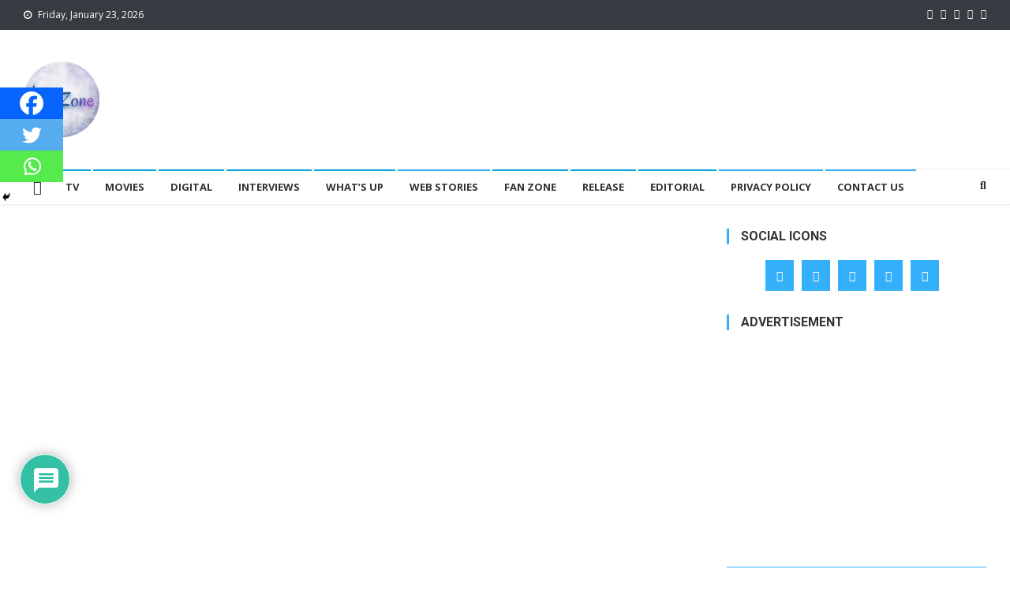

--- FILE ---
content_type: text/html; charset=utf-8
request_url: https://www.google.com/recaptcha/api2/aframe
body_size: 269
content:
<!DOCTYPE HTML><html><head><meta http-equiv="content-type" content="text/html; charset=UTF-8"></head><body><script nonce="8rb6H0OLWjZaKwqxKf4GGA">/** Anti-fraud and anti-abuse applications only. See google.com/recaptcha */ try{var clients={'sodar':'https://pagead2.googlesyndication.com/pagead/sodar?'};window.addEventListener("message",function(a){try{if(a.source===window.parent){var b=JSON.parse(a.data);var c=clients[b['id']];if(c){var d=document.createElement('img');d.src=c+b['params']+'&rc='+(localStorage.getItem("rc::a")?sessionStorage.getItem("rc::b"):"");window.document.body.appendChild(d);sessionStorage.setItem("rc::e",parseInt(sessionStorage.getItem("rc::e")||0)+1);localStorage.setItem("rc::h",'1769142232887');}}}catch(b){}});window.parent.postMessage("_grecaptcha_ready", "*");}catch(b){}</script></body></html>